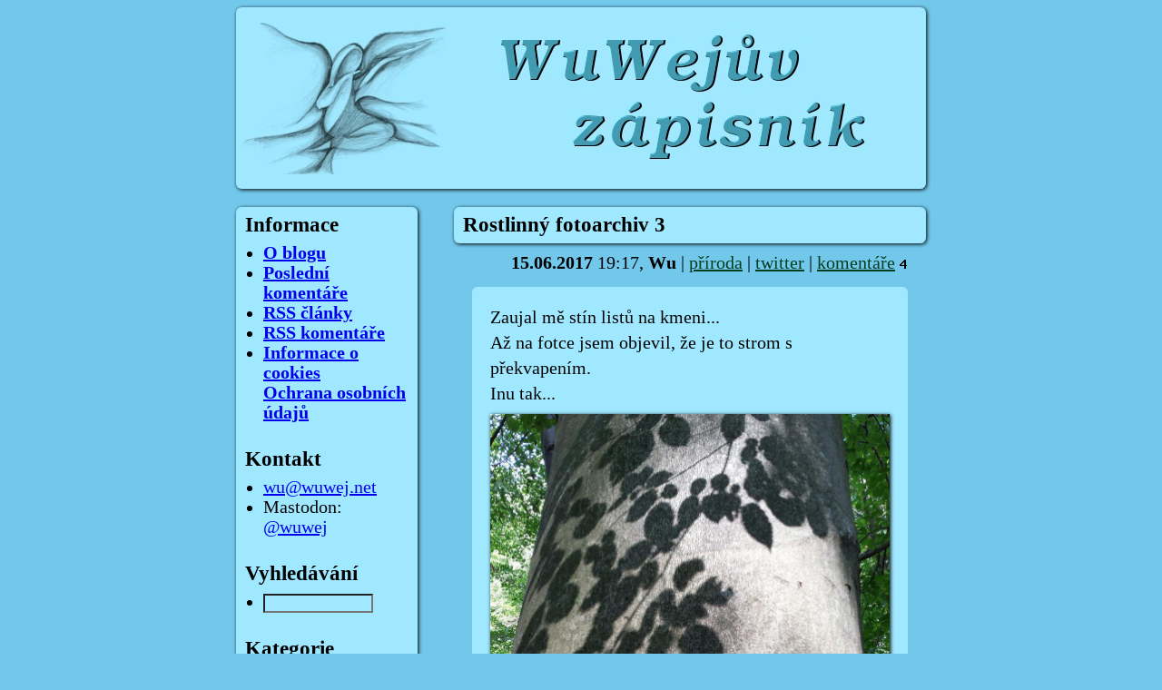

--- FILE ---
content_type: text/html
request_url: https://blog.wuwej.net/2017/06/15/rostlinny-fotoarchiv-3.html
body_size: 3804
content:
<!DOCTYPE html PUBLIC "-//W3C//DTD XHTML 1.0 Transitional//EN"
"http://www.w3.org/TR/xhtml1/DTD/xhtml1-transitional.dtd">

<html xmlns="http://www.w3.org/1999/xhtml" xmlns:og="http://opengraphprotocol.org/schema/" xml:lang="cs" lang="cs">

<head>
    <meta http-equiv="Content-Type" content="text/html; charset=UTF-8" />
    <meta http-equiv="Content-language" content="cs" />
    <meta name="generator" content="JaStaBar" />
    <meta name="copyright" content="Wu 2005-2025" />
    
    <meta name="viewport" content="width=device-width" />
    
    <meta name="theme-color" content="#72C8EB" />    
    
    <link rel="preload" as="font" type="font/woff2" href="../../../fonts/tinos-v24-latin_latin-ext-regular.woff2" crossorigin="crossorigin" /> 
    <link rel="preload" as="font" type="font/woff2" href="../../../fonts/tinos-v24-latin_latin-ext-italic.woff2" crossorigin="crossorigin" /> 
    <link rel="preload" as="font" type="font/woff2" href="../../../fonts/tinos-v24-latin_latin-ext-700.woff2" crossorigin="crossorigin" /> 
    <link rel="preload" as="font" type="font/woff2" href="../../../fonts/tinos-v24-latin_latin-ext-700italic.woff2" crossorigin="crossorigin" /> 

    <link media="screen,projection,tv" href="../../../default2.css?ver=6" rel="stylesheet" type="text/css" />
    <link media="handheld, only screen and (max-width: 480px), only screen and (max-device-width: 480px)" href="../../../default2-mobile.css?ver=5" type="text/css" rel="stylesheet" />
<!--[if IEMobile]>
    <link rel="stylesheet" type="text/css" href="../../../default2-mobile.css" media="screen" />
<![endif]-->
    <link rel="stylesheet" type="text/css" media="print" href="../../../print2.css" />
    
    <link rel="alternate" type="application/rss+xml" title="Wuwejův zápisník - RSS články" href="https://blog.wuwej.net/rss.xml" />
    <link rel="alternate" type="application/rss+xml" title="Wuwejův zápisník - RSS komentáře" href="https://blog.wuwej.net/comments-rss.php" />
    <link rel="canonical" href="https://blog.wuwej.net/2017/06/15/rostlinny-fotoarchiv-3.html" />
    <title>Rostlinný fotoarchiv 3 (Wuwejův zápisník)</title>
    <meta name="description" content="Zaujal mě stín listů na kmeni... Až na fotce jsem objevil, že je to strom s překvapením. Inu tak... (23. 8. 2015) (...)" />
    
    <meta property="og:title" content="Rostlinný fotoarchiv 3"/>
    <meta property="og:site_name" content="Wuwejův zápisník"/>
    <meta property="og:type" content="article" />
    <meta property="og:url" content="https://blog.wuwej.net/2017/06/15/rostlinny-fotoarchiv-3.html" /> 
    <meta property="og:image" content="https://blog.wuwej.net/img/logo_soc_site.jpg"/>

    
	<!-- Matomo -->
	<script type="text/javascript">
	  var _paq = window._paq = window._paq || [];
	  _paq.push(['disableCookies']);  
	  /* tracker methods like "setCustomDimension" should be called before "trackPageView" */
	  _paq.push(['trackPageView']);
	  _paq.push(['enableLinkTracking']);
	  (function() {
		var u="//analytics.wuwej.net/";
		_paq.push(['setTrackerUrl', u+'matomo.php']);
		_paq.push(['setSiteId', '1']);
		var d=document, g=d.createElement('script'), s=d.getElementsByTagName('script')[0];
		g.async=true; g.src=u+'matomo.js'; s.parentNode.insertBefore(g,s);
	  })();
	</script>
	<!-- End Matomo Code -->
    <script type="text/javascript" src="../../../jquery.min.js"></script>
    <script type="text/javascript" src="../../../ratingClient.js" charset="utf-8"></script>

</head>

<body>

    <div id="xmain">
  
    <div id="xheader">
        <a href="../../../index.html" title="Wuwejův zápisník - titulní stránka"><span>Wuwejův zápisník</span></a>
    </div>
    
    <div id="xposts">
    		<div id="xmenulink"  class="content">
    			<p><a href="#xmenu">přejít na menu</a></p>
    		</div>
    
        <div class="xpost">
            <h1>Rostlinný fotoarchiv 3</h1>
            <div class="about"><b>15.06.2017</b> 19:17, <b>Wu</b> | 
                                <a href="../../../categ-priroda.html">příroda</a> | 
                                <a href="../../../categ-twitter.html">twitter</a> | 
                            <a href="../../../show.php?id=1497547020000&amp;title=Rostlinný fotoarchiv 3&amp;backlink=https://blog.wuwej.net/2017/06/15/rostlinny-fotoarchiv-3.html" title="Názory k příspěvku. Komentujte bez obav i staré články, všechno se dozvím.">komentáře</a>&nbsp;<img src="../../../count.php?id=1497547020000" alt="-" /></div>
            <div class="content">
                                    <p class="tweet">Zaujal mě stín listů na kmeni...<br/>
        Až na fotce jsem objevil, že je to strom s překvapením.<br/>
        Inu tak... <br/>
		<a href="../../../img/tw/buk.jpg"><img src="../../../img/tw/buk.jpg" width="100%" alt="Buk"/></a><br/>
        (23. 8. 2015)<br/>
        </p>


                <p><a name="continue" /></p>
                

		<p class="tweet">V zdejším kraji <br /> 
		mirabelky nesbírají.<br /> 
		A přitom by mohli. <br /> 
		Lopatou! <br /> 
	
		<a href="../../../img/tw/mirabelky.jpg"><img src="../../../img/tw/mirabelky.jpg" width="100%" alt="Mirabelky"/></a><br/>
        (22. 8. 2015)<br/>
        </p>

        <p class="tweet">Utrhnout, vymáčknout, sníst.<br />
        Přírodní šípková marmeláda.<br />
        Znáte? <br /> 
		<a href="../../../img/tw/sipek1.jpg"><img src="../../../img/tw/sipek1.jpg" width="100%" alt="Šípek 1"/></a><br/>
		<a href="../../../img/tw/sipek2.jpg"><img src="../../../img/tw/sipek2.jpg" width="100%" alt="Šípek 2"/></a><br/>		
        (28. 11. 2015)<br/>
        </p>
        

                        </div>
            
			<div style="text-align: center" id="ratingStars">
				<img src='../../../img/rateGray.gif' class='rateStar' id='rateStar-1' alt='1' /><img src='../../../img/rateGray.gif' class='rateStar' id='rateStar-2' alt='2' /><img src='../../../img/rateGray.gif' class='rateStar' id='rateStar-3' alt='3' /><img src='../../../img/rateGray.gif' class='rateStar' id='rateStar-4' alt='4' /><img src='../../../img/rateGray.gif' class='rateStar' id='rateStar-5' alt='5' />
			</div>
			<div style="text-align: center" id="ratingDescription">1497547020000</div>
			<div style="text-align: center" class="comment"><br/>Hodnocení hvězdičkami používá jako prevenci<br/> opakovaného kliknutí anonymní cookie. <br/>Pokud s tím nesouhlasíte, neklikejte. <br/>Další <a href="../../../2018/05/25/cookies-a-ochrana-osobnich-udaju.html">podrobnosti k cookies zde</a>.</div>
			
            <br class="vertindent"/>
            
            <div class="footer">
                <p>
                    Komentáře: <a href="../../../show.php?id=1497547020000&amp;title=Rostlinný fotoarchiv 3&amp;backlink=https://blog.wuwej.net/2017/06/15/rostlinny-fotoarchiv-3.html" title="Názory k příspěvku. Komentujte bez obav i staré články, všechno se dozvím.">vstup do diskuze</a>&nbsp;<img src="../../../count.php?id=1497547020000" height="13" alt="Počet komentářů" /></p>
                <p>
                    Kategorie článku:
                                        &nbsp;<a href="../../../categ-priroda.html">příroda</a>  
                                        &nbsp;<a href="../../../categ-twitter.html">twitter</a>  
                                    </p>
                
                                
                <p>Navigace:</p>
                <ul>
                                        <li>Předchozí - <a href="../13/chris-peterson-philip-schmidt-napadite-zahradni-projekty.html">Chris Peterson, Philip Schmidt: Nápadité zahradní projekty</a></li>
                                                            <li>Další - <a href="../18/jorge-luis-borges-ars-poetica.html">Jorge Luis Borges: Ars poetica</a></li>
                                    </ul>
                
            </div>
        </div>
    </div>
    
    <div id="xmenu">
        
        <h3>Informace</h3>
        <ul>
        
        
            <li><a href="../../../2019/02/23/zakladni-informace-k-blogu.html" title="O blogu"><strong>O blogu</strong></a></li>
            <li><a href="../../../comments.php" title="Posledních 15 komentářů"><strong>Poslední komentáře</strong></a></li>
            <li><a href="../../../rss.xml" title="RSS feed"><strong>RSS články</strong></a></li>
            <li><a href="../../../comments-rss.php" title="RSS feed"><strong>RSS komentáře</strong></a></li>
            <li><a href="../../../2018/05/25/cookies-a-ochrana-osobnich-udaju.html" title="Ochrana osobních údajů a Cookies"><strong>Informace o cookies<br/>Ochrana osobních údajů</strong></a></li>
        </ul>
        
        <h3>Kontakt</h3>
        <ul>
            <li><a href="mailto:wu@wuwej.net">wu@wuwej.net</a></li>
            <li>Mastodon: <a href="https://mastodonczech.cz/@wuwej" rel="me">@wuwej</a></li>
        </ul>

        <h3>Vyhledávání</h3>
        <ul>
            <li>
                <form action="https://duckduckgo.com">
                <fieldset>
                    <div><input type="text" name="q" size="13" id="search"/>
                    <input type="submit" value="OK" style="display:none"/>
                    <input type="hidden" name="sites" value="blog.wuwej.net"/>
                    <input type="hidden" name="kl" value="cz-cs"/>
                    <input type="hidden" name="kn" value="1"/>
                    <input type="hidden" name="k7" value="A0E8FF"/>
                    <input type="hidden" name="kj" value="72C8EB"/>
                    </div>
                </fieldset>
                </form>
            </li>
        </ul>
	<h3>Kategorie</h3>
        <ul>
                    <li><a href="../../../categ-architektura.html">architektura</a></li>
                    <li><a href="../../../categ-citaty.html">citáty</a></li>
                    <li><a href="../../../categ-denik.html">deník</a></li>
                    <li><a href="../../../categ-doprava.html">doprava</a></li>
                    <li><a href="../../../categ-duse.html">duše</a></li>
                    <li><a href="../../../categ-ekonomie.html">ekonomie</a></li>
                    <li><a href="../../../categ-filozofie.html">filozofie</a></li>
                    <li><a href="../../../categ-historie.html">historie</a></li>
                    <li><a href="../../../categ-hudba.html">hudba</a></li>
                    <li><a href="../../../categ-knihy.html">knihy</a></li>
                    <li><a href="../../../categ-komiksy.html">komiksy</a></li>
                    <li><a href="../../../categ-kultura.html">kultura</a></li>
                    <li><a href="../../../categ-labuznik.html">labužník</a></li>
                    <li><a href="../../../categ-mastodon.html">mastodon</a></li>
                    <li><a href="../../../categ-media.html">média</a></li>
                    <li><a href="../../../categ-noze.html">nože</a></li>
                    <li><a href="../../../categ-o-blogu.html">o blogu</a></li>
                    <li><a href="../../../categ-od-ctenare.html">od čtenáře</a></li>
                    <li><a href="../../../categ-odkazy.html">odkazy</a></li>
                    <li><a href="../../../categ-politika.html">politika</a></li>
                    <li><a href="../../../categ-pocitace.html">počítače</a></li>
                    <li><a href="../../../categ-prakticke.html">praktické</a></li>
                    <li><a href="../../../categ-produktivita.html">produktivita</a></li>
                    <li><a href="../../../categ-priroda.html">příroda</a></li>
                    <li><a href="../../../categ-recyclanky.html">recyčlánky</a></li>
                    <li><a href="../../../categ-sociologie.html">sociologie</a></li>
                    <li><a href="../../../categ-telefony.html">telefony</a></li>
                    <li><a href="../../../categ-tvorba.html">tvorba</a></li>
                    <li><a href="../../../categ-twitter.html">twitter</a></li>
                    <li><a href="../../../categ-vyber-z-blogu.html">výběr z blogu</a></li>
                    <li><a href="../../../categ-vyber-z-knih.html">výběr z knih</a></li>
                    <li><a href="../../../categ-vyzkumy.html">výzkumy</a></li>
                    <li><a href="../../../categ-veda.html">věda</a></li>
                    <li><a href="../../../categ-caj.html">čaj</a></li>
                    <li><a href="../../../categ-cestina.html">čeština</a></li>
                    <li><a href="../../../categ-skolstvi.html">školství</a></li>
                </ul>
        
        <ul>
            <li><a href="../../../groups.html"><strong>přehled témat</strong></a></li>
        </ul>
        
        
        
        <h3>Archiv</h3>
        <ul>
            <li><a href="../../../2025/index.html">2025</a></li>
            <li><a href="../../../2024/index.html">2024</a></li>
            <li><a href="../../../2023/index.html">2023</a></li>
            <li><a href="../../../2022/index.html">2022</a></li>
            <li><a href="../../../2021/index.html">2021</a></li>
            <li><a href="../../../2020/index.html">2020</a></li>
            <li><a href="../../../2019/index.html">2019</a></li>
            <li><a href="../../../2018/index.html">2018</a></li>
            <li><a href="../../../2017/index.html">2017</a></li>
            <li><a href="../../../2016/index.html">2016</a></li>
            <li><a href="../../../2015/index.html">2015</a></li>
            <li><a href="../../../2014/index.html">2014</a></li>
            <li><a href="../../../2013/index.html">2013</a></li>
            <li><a href="../../../2012/index.html">2012</a></li>
            <li><a href="../../../2011/index.html">2011</a></li>
            <li><a href="../../../2010/index.html">2010</a></li>
            <li><a href="../../../2009/index.html">2009</a></li>
            <li><a href="../../../2008/index.html">2008</a></li>
            <li><a href="../../../2007/index.html">2007</a></li>
            <li><a href="../../../2006/index.html">2006</a></li>
            <li><a href="../../../2005/index.html">2005</a></li>
        </ul>

        <p><a href="https://www.webarchiv.cz/files/vydavatele/certifikat.html" onclick="return !window.open(this, 'kod', 'toolbar=no, menubar=no, directories=no, resizable=yes, status=no, width=600, height=430, top=200, left=50')" ><img title="STRÁNKY ARCHIVOVÁNY NÁRODNÍ KNIHOVNOU ČR" style="border:none" alt="STRÁNKY ARCHIVOVÁNY NÁRODNÍ KNIHOVNOU ČR"  src="../../../img/webarchiv_certifikat_cb.gif" /></a></p>
        
        <p><a href="https://www.cbdb.cz" title="Databáze knih a spisovatelů, knihy online"><img src="https://www.cbdb.cz/img/cbdb_red_100.png" alt="CBDB.cz&nbsp;&ndash; Databáze knih a spisovatelů, knihy online" /></a></p>
    </div>
  </div>
</body>
</html>
